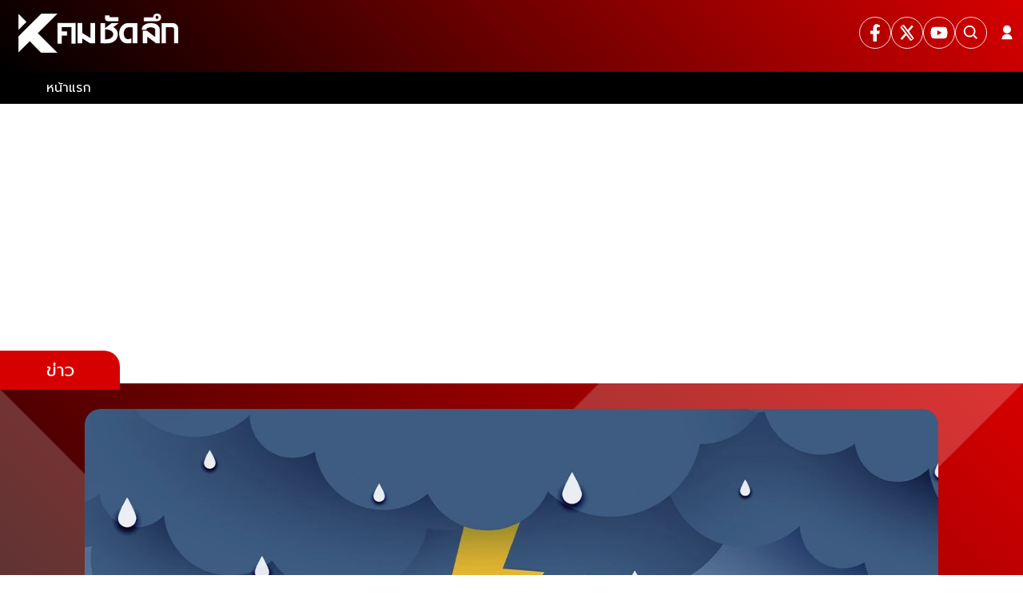

--- FILE ---
content_type: application/javascript; charset=UTF-8
request_url: https://www.komchadluek.net/_next/static/chunks/7078-b09ed51fc6fdb709.js
body_size: 4834
content:
"use strict";(self.webpackChunk_N_E=self.webpackChunk_N_E||[]).push([[7078,4857,5934,8612,2973,3103],{81860:function(e,t,r){r.r(t);var i=r(81595),o=r(13976),n=r(10489),a=r(99968),c=r(46369),l=r(64857),s=r(1158),d=r(2265),u=r(37996),p=r(94295);t.default=e=>{var t;let{data:r,path:s="",external:h,className:g,showBlurb:f=!0,showBadge:b=!1,showCountView:v=!1,eventDataLayer:w,imgWidth:y,imgHeight:x,isH3:k=!0,...N}=e,[O,E]=(0,d.useState)(0);(0,d.useEffect)(()=>{(async()=>{try{let e=await (0,n.e)(r);E(e)}catch(e){console.error("".concat((0,a.AB)()," ==========> CARD_V ERROR :"),e.message)}})()},[r]);let j=(0,d.useMemo)(()=>"".concat((null==r?void 0:r.link)||s),[r,s]),C=v&&Number(O)>Number(o.hK),Z=b&&(0,a.lC)(r,!1);return(0,i.tZ)(m,{className:"card-v",children:(0,i.BX)(c.Z,{href:j,title:null==r?void 0:r.title,eventDataLayer:w,...N,children:[(0,i.BX)("div",{className:"card-image",children:[(0,i.tZ)(l.default,{src:"".concat(null==r?void 0:r.image),alt:null!==(t=null==r?void 0:r.alt_image)&&void 0!==t?t:null==r?void 0:r.title,external:h}),b&&Z&&(0,i.BX)("p",{className:"badge",children:[(null==r?void 0:r.is_video)===!0&&(0,i.tZ)("div",{className:"icon-video",children:(0,i.tZ)(u.BVE,{size:20})}),Z||""]}),C&&(0,i.BX)("div",{className:"count-view flex-center",children:[(0,i.tZ)(p.oQS,{size:18}),(0,i.tZ)("small",{children:(0,a.EL)(O)})]})]}),(0,i.BX)("div",{className:"card-content",children:[k?(0,i.tZ)("h3",{className:"title line-clamp --2",children:null==r?void 0:r.title}):(0,i.tZ)("div",{className:"title line-clamp --2",children:null==r?void 0:r.title}),f&&(0,i.tZ)("small",{className:"blurb line-clamp --2",children:(null==r?void 0:r.blurb)||""})]})]})})};let m=(0,s.default)("div",{target:"e1si8ahg0"})("border-radius:20px 20px 0 0;.card-image{position:relative;background-image:url(",o.T,"/images/default.webp);padding-top:56.5%;border-radius:20px 20px 0 0;background-size:cover;background-repeat:repeat;overflow:hidden;background-position:center;.resolution-image{box-shadow:0px 0px 2px 0px var(--background-color);position:absolute;width:100% !important;height:100% !important;top:0;left:0;}img{width:100%;height:auto;object-fit:cover;object-position:center;aspect-ratio:16/9;transform-origin:50% 65%;transition:transform 2s,filter 0.5s ease-out;position:absolute;top:0;left:0;width:100%;height:100%;object-fit:cover;}.badge{position:absolute;bottom:0;left:0px;border-top-right-radius:10px;padding:0 10px;height:30px;}.count-view{position:absolute;right:5px;bottom:12px;padding:2px 10px;color:var(--white-color);}.icon-video{width:30px;height:30px;}}.card-content{display:block;max-width:100%;min-height:60px;border-radius:0 0 10px 10px;.title{padding-top:5px;}}")},64857:function(e,t,r){r.r(t),r.d(t,{IMAGE_SIZE:function(){return n}});var i=r(81595),o=r(13976);let n={XS:"xs",XS_WEBP:"xs-webp",MD:"md",MD_WEBP:"md-webp",LG:"lg",LG_WEBP:"lg-webp",XL:"XL",XL_WEBP:"XL-webp",XXL:"XXL",XXL_WEBP:"XXL-webp"};t.default=e=>{let{src:t="",alt:r,external:n=!1,size:a,externalLink:c="",className:l=""}=e,s=n?c?"".concat(c).concat(t):"".concat(t):"".concat(o.T).concat(t),d="".concat(s,"?x-image-process=style/").concat(a||"lg-webp"),u=(0,i.BX)("picture",{className:"resolution-image",children:[(0,i.tZ)("source",{srcSet:"".concat(s,"?x-image-process=style/xs-webp"),media:"(max-width: 450px)",type:"image/webp"}),(0,i.tZ)("source",{srcSet:"".concat(s,"?x-image-process=style/md-webp"),media:"(max-width: 690px)",type:"image/webp"}),(0,i.tZ)("source",{srcSet:d,media:"(min-width: 691px)",type:"image/webp"}),(0,i.tZ)("img",{className:l,src:d,title:r||"image",alt:r,width:"100%",height:"100%",loading:"lazy",decoding:"async"})]});return(0,i.tZ)("div",{className:"lazyload-wrapper",children:u})}},51425:function(e,t,r){r.r(t);var i=r(81595),o=r(13976),n=r(36507),a=r(20793),c=r(17363),l=r(81860),s=r(1158),d=r(70764),u=r.n(d),p=r(2265);let{image:m}=c.controller;t.default=()=>{var e;let[t,r]=(0,p.useState)(null);return(0,p.useEffect)(()=>{(async()=>{try{let e=await (0,n.s)({url:"/api/v1.0/categories/latest-news-by-one"});u()(e)||r(e)}catch(e){console.error("Error fetching data:",e)}})()},[]),(0,i.BX)(h,{className:"no-article container",style:{filter:"true"===o.WT?"grayscale(0.8)":""},children:[(0,i.tZ)("div",{className:"detail-error",children:(0,i.tZ)("a",{href:"/",target:"_self",rel:"noopener noreferrer",className:"btn-error",children:(0,i.tZ)("img",{src:(null==m?void 0:m.logoEmpty)||"".concat(o.T,"/logo.png"),title:"no-article",alt:"no-article",width:"100%",height:"100%",loading:"lazy"})})}),!u()(t)&&(0,i.tZ)("div",{className:"card-list",children:null==t?void 0:null===(e=t.slice(0,4))||void 0===e?void 0:e.map((e,t)=>(0,i.tZ)("div",{className:"card-item",children:(0,i.tZ)(l.default,{data:e,showBlurb:!1,showBadge:!1,eventDataLayer:{router:"ไม่พบข้อมูล",type:a.$7.TRACK_INDEX,section:"section-1",data:{title:null==e?void 0:e.title,heading:"ข่าวล่าสุด",carousel:t+1}}})},t))})]})};let h=(0,s.default)("div",{target:"ezh16dy0"})("display:flex;justify-content:space-evenly;align-items:center;flex-direction:column;min-height:100vh;.detail-error{display:flex;flex-direction:column;justify-content:center;align-items:center;img{display:flex;max-width:450px;margin:auto auto;filter:drop-shadow(2px 0px 2px black);@media (max-width:690px){max-width:200px;}}}.btn-error{padding:2rem 0;&:hover{opacity:0.8;}}img{}@media (max-width:767px){max-width:100%;}.card-list{display:grid;grid-template-columns:repeat(4,1fr);grid-gap:15px;justify-content:center;align-items:center;margin-top:30px;min-height:300px;@media (max-width:768px){grid-template-columns:1fr 1fr;min-height:300px;}.card-item{width:100%;padding:0 10px;img{width:100%;height:auto;}@media (max-width:767px){width:100%;}}}")},10489:function(e,t,r){r.d(t,{x:function(){return s},e:function(){return d}});var i=r(13976),o=r(99968),n=r(64131),a=r(8946),c=r.n(a);async function l(e,t){let{timeout:r=1e3}=t,i=new AbortController,o=setTimeout(()=>i.abort(),r),n=await fetch(e,{...t,signal:i.signal});return clearTimeout(o),n}let s=async e=>{if(!e)return 0;let t=n.Z.get("_ga"),r=n.Z.get("_gid"),a={site:i.cy,ga:t||"",gid:r||"",newsid:e.id||""},l="".concat(i.Tr,"/cpvs");try{let t=await fetch(l,{method:"POST",headers:{"Content-Type":"application/json"},body:JSON.stringify(a)});if(c().isEmpty(t)){let r=await t.json();return Number(r)+Number(e.pageviews||0)}return Number(0)}catch(e){return console.warn("".concat((0,o.AB)(),"==========> INCREMENT_COUNTVIEWS ERROR : ").concat(l),e),Number(0)}},d=async e=>{if(!e)return 0;let t=n.Z.get("_ga"),r=n.Z.get("_gid"),a={site:i.cy,ga:t||"",gid:r||"",newsid:e.id||""},c="".concat(i.Tr,"/cpvs");try{let t=await l("".concat(i.Tr,"/cpvs").concat((0,o.lJ)(a)),{timeout:1e3}),r=await t.json();return Number(r)+Number(e.pageviews||0)}catch(e){return console.warn("".concat((0,o.AB)(),"==========> GET_COUNTVIEWS ERROR : ").concat(c),e),Number(0)}}},46369:function(e,t,r){var i=r(81595);r(2265);var o=r(20793);t.Z=e=>{let{className:t="",href:r="",title:n="",target:a="_self",nofollow:c=!1,eventDataLayer:l,children:s,...d}=e;return(0,i.tZ)("a",{className:t,title:n,target:a,href:r,rel:"noopener noreferrer ".concat(c?"nofollow":""),onClick:()=>(0,o.dE)({...l}),...d,children:s})}},17363:function(e,t,r){r.d(t,{controller:function(){return o}});var i=r(13976);let o={komchadluek:{website:"komchadluek",name:"คมชัดลึก",title:"คม ชัด ลึก เกาะติดทุกกระแสร้อน ไขทุกปมสังคม การเมือง แวดวงบันเทิง",description:"คมชัดลึกออนไลน์ ติดตามข่าวล่าสุด ข่าววันนี้ การรายงานสด ข่าวบันเทิง การเมือง อาชญากรรม กีฬา ดูดวง สลากกินแบ่งรัฐบาล และรวมเรื่องราวอื่นๆ อีกมากมาย",keyword:"ข่าว, ข่าวการเมือง, หวย, สลากกินแบ่งรัฐบาล, ข่าวสังคม, ข่าวกีฬา, ข่าวบันเทิง, ข่าวอาชญากรรม, ข่าวไลฟ์สไตล์, ดูดวง, พระเครื่อง, สุขภาพ, คมชัดลึก, คมชัดลึกอวอร์ด, คมชัดลึกออนไลน์, คมชัดลึกลูกทุ่ง, คอลัมนิสต์, สังคมเข้มแข็ง",isEnglish:!1,baseUrl:"".concat(i.FX,"/"),image:{favicon:"https://media.komchadluek.net/images/favicon.ico",default:"https://media.komchadluek.net/images/default.webp",logoApple:"https://media.komchadluek.net/images/logo-apple-touch.png",logo:"https://media.komchadluek.net/images/logo-web/komchadluek-logo-04.webp",logoEmpty:"https://media.komchadluek.net/images/logo-empty.png",header:"https://media.komchadluek.net/images/logo-web/komchadluek-logo-04.webp",footer:"https://media.komchadluek.net/images/logo-web/komchadluek-logo-04.webp"},socials:{facebook:"https://www.facebook.com/komchadluek/",twitter:"https://twitter.com/kom_chad_luek",youtube:"https://www.youtube.com/user/KOMCHADLUEK",line:"https://line.me/R/ti/p/%40pdr1047a",instagram:"https://www.instagram.com/komchadluek_online/?hl=en",tiktok:"https://www.tiktok.com/@komchadluekent"},address:{streetAddress:"1854 ชั้น 8 ถนนเทพรัตน แขวงบางนาใต้ เขตบางนา",addressLocality:"กรุงเทพฯ",postalCode:"10260",addressRegion:"Central",addressCountry:"TH"}}}.komchadluek},64131:function(e,t,r){function i(e){for(var t=1;t<arguments.length;t++){var r=arguments[t];for(var i in r)e[i]=r[i]}return e}r.d(t,{Z:function(){return o}});var o=function e(t,r){function o(e,o,n){if("undefined"!=typeof document){"number"==typeof(n=i({},r,n)).expires&&(n.expires=new Date(Date.now()+864e5*n.expires)),n.expires&&(n.expires=n.expires.toUTCString()),e=encodeURIComponent(e).replace(/%(2[346B]|5E|60|7C)/g,decodeURIComponent).replace(/[()]/g,escape);var a="";for(var c in n)n[c]&&(a+="; "+c,!0!==n[c]&&(a+="="+n[c].split(";")[0]));return document.cookie=e+"="+t.write(o,e)+a}}return Object.create({set:o,get:function(e){if("undefined"!=typeof document&&(!arguments.length||e)){for(var r=document.cookie?document.cookie.split("; "):[],i={},o=0;o<r.length;o++){var n=r[o].split("="),a=n.slice(1).join("=");try{var c=decodeURIComponent(n[0]);if(i[c]=t.read(a,c),e===c)break}catch(e){}}return e?i[e]:i}},remove:function(e,t){o(e,"",i({},t,{expires:-1}))},withAttributes:function(t){return e(this.converter,i({},this.attributes,t))},withConverter:function(t){return e(i({},this.converter,t),this.attributes)}},{attributes:{value:Object.freeze(r)},converter:{value:Object.freeze(t)}})}({read:function(e){return'"'===e[0]&&(e=e.slice(1,-1)),e.replace(/(%[\dA-F]{2})+/gi,decodeURIComponent)},write:function(e){return encodeURIComponent(e).replace(/%(2[346BF]|3[AC-F]|40|5[BDE]|60|7[BCD])/g,decodeURIComponent)}},{path:"/"})},46231:function(e,t,r){r.d(t,{w_:function(){return d}});var i=r(2265),o={color:void 0,size:void 0,className:void 0,style:void 0,attr:void 0},n=i.createContext&&i.createContext(o),a=["attr","size","title"];function c(){return(c=Object.assign?Object.assign.bind():function(e){for(var t=1;t<arguments.length;t++){var r=arguments[t];for(var i in r)Object.prototype.hasOwnProperty.call(r,i)&&(e[i]=r[i])}return e}).apply(this,arguments)}function l(e,t){var r=Object.keys(e);if(Object.getOwnPropertySymbols){var i=Object.getOwnPropertySymbols(e);t&&(i=i.filter(function(t){return Object.getOwnPropertyDescriptor(e,t).enumerable})),r.push.apply(r,i)}return r}function s(e){for(var t=1;t<arguments.length;t++){var r=null!=arguments[t]?arguments[t]:{};t%2?l(Object(r),!0).forEach(function(t){var i,o;i=t,o=r[t],(i=function(e){var t=function(e,t){if("object"!=typeof e||!e)return e;var r=e[Symbol.toPrimitive];if(void 0!==r){var i=r.call(e,t||"default");if("object"!=typeof i)return i;throw TypeError("@@toPrimitive must return a primitive value.")}return("string"===t?String:Number)(e)}(e,"string");return"symbol"==typeof t?t:t+""}(i))in e?Object.defineProperty(e,i,{value:o,enumerable:!0,configurable:!0,writable:!0}):e[i]=o}):Object.getOwnPropertyDescriptors?Object.defineProperties(e,Object.getOwnPropertyDescriptors(r)):l(Object(r)).forEach(function(t){Object.defineProperty(e,t,Object.getOwnPropertyDescriptor(r,t))})}return e}function d(e){return t=>i.createElement(u,c({attr:s({},e.attr)},t),function e(t){return t&&t.map((t,r)=>i.createElement(t.tag,s({key:r},t.attr),e(t.child)))}(e.child))}function u(e){var t=t=>{var r,{attr:o,size:n,title:l}=e,d=function(e,t){if(null==e)return{};var r,i,o=function(e,t){if(null==e)return{};var r={};for(var i in e)if(Object.prototype.hasOwnProperty.call(e,i)){if(t.indexOf(i)>=0)continue;r[i]=e[i]}return r}(e,t);if(Object.getOwnPropertySymbols){var n=Object.getOwnPropertySymbols(e);for(i=0;i<n.length;i++)r=n[i],!(t.indexOf(r)>=0)&&Object.prototype.propertyIsEnumerable.call(e,r)&&(o[r]=e[r])}return o}(e,a),u=n||t.size||"1em";return t.className&&(r=t.className),e.className&&(r=(r?r+" ":"")+e.className),i.createElement("svg",c({stroke:"currentColor",fill:"currentColor",strokeWidth:"0"},t.attr,o,d,{className:r,style:s(s({color:e.color||t.color},t.style),e.style),height:u,width:u,xmlns:"http://www.w3.org/2000/svg"}),l&&i.createElement("title",null,l),e.children)};return void 0!==n?i.createElement(n.Consumer,null,e=>t(e)):t(o)}}}]);

--- FILE ---
content_type: application/javascript; charset=UTF-8
request_url: https://www.komchadluek.net/_next/static/chunks/8482-ff6304a3deb49d3a.js
body_size: 4789
content:
(self.webpackChunk_N_E=self.webpackChunk_N_E||[]).push([[8482],{42480:function(){},70323:function(t,e,i){"use strict";var a=i(81595),n=i(29652),r=i(29501),o=i(69417),l=i(36507),d=i(20793),s=i(99968),c=i(1158),u=i(25614),p=i.n(u),f=i(89238),g=i.n(f),m=i(2265),h=i(37996);let v=(0,c.default)("div",{target:"e3iknnt0"})("background:var(--primary-color);padding:2rem 1rem 1rem 1rem;border-radius:10px;.heading{display:block;text-align:center;font-size:1.5rem;color:var(--white-color);.round-date{font-weight:400;color:var(--white-color);font-size:16px;}}ul{padding-top:1rem;li{padding:0.5rem;font-family:'Prompt',sans-serif;font-size:16px;}}.btn-check{cursor:pointer;width:100%;padding:10px;background:var(--black-color);border-radius:var(--border-radius-input);box-shadow:var(--box-shadow-default);border:0;font-size:20px;font-weight:600;p{font-family:'Prompt',sans-serif;padding-left:10px;color:var(--white-color);}}.select-date,.input-text{width:100%;padding:2px 10px;font-size:16px;font-family:'Prompt',sans-serif;background:var(--white-color);border-radius:var(--border-radius-input);border:var(--border-default);height:var(--height-input);color:var(--black-color);}.message{padding:5px 0px 0px 10px;font-size:12px;color:#fff;}");e.Z=()=>{let t=(0,o.T)(),[e,i]=(0,m.useState)(null),[c,u]=(0,m.useState)(null),{register:f,handleSubmit:y,formState:{errors:x}}=(0,r.cI)();(0,m.useEffect)(()=>{(async()=>{let t="/api/v1.0/lottory/selectdate";try{let a=await (0,l.s)({url:t});if(a){var e;i(a),u(null===(e=a[0])||void 0===e?void 0:e.key)}}catch(e){console.error("==========> SECTION_DATE ERROR : ".concat(t),e)}})()},[]);let b=async e=>{try{await (0,d.dE)({type:d.$7.TRACK_POSITION,router:d.DX.LOTTERY,section:"ตรวจสลากฯ",position:"เหนือ:ข่าวล่าสุด",data:{block:"2",title:"ตรวจสลากฯ ของคุณ",heading:"ปุ่มตรวจสลากฯ ของคุณ"}});let i=[e.lotto1,e.lotto2,e.lotto3].filter(t=>(null==t?void 0:t.length)===6),a=(0,s.Kd)({lottos:i}),r=(null==e?void 0:e.date)||c;if(0===i.length)return;let o="/api/v1.0/lottory/".concat(r).concat(a),u=await (0,l.s)({url:o});if(!u)throw TypeError(o);t((0,n.jX)({date:r,result:null==u?void 0:u.results}))}catch(t){console.error("==========> LOTTERY_CHECK ERROR : ",t)}};return(0,a.BX)(v,{className:"widget-lottery",children:[(0,a.BX)("div",{className:"heading",children:["ตรวจผลสลากกินแบ่งรัฐบาล",(0,a.tZ)("p",{className:"round-date",children:" งวดประจำวันที่ "})]}),(0,a.tZ)("form",{onSubmit:y(b),children:(0,a.BX)("ul",{children:[(0,a.tZ)("li",{children:(0,a.tZ)("select",{className:"select-date",defaultValue:"".concat(c),...f("date"),onChange:t=>{f("date").onChange(t),(0,d.dE)({type:d.$7.TRACK_POSITION,router:d.DX.LOTTERY,section:"ตรวจสลากฯ",position:"เหนือ:ข่าวล่าสุด",data:{block:"2",title:"งวดประจำวันที่",heading:"งวดประจำวันที่-".concat(t.target.value)}})},children:p()(e)&&g()(e,(t,e)=>(0,a.tZ)("option",{value:t.key,children:t.value},e))})}),[{id:1,name:"lotto1"},{id:2,name:"lotto2"},{id:3,name:"lotto3"}].map((t,e)=>(0,a.BX)("li",{children:[(0,a.tZ)("input",{className:"input-text",...f(null==t?void 0:t.name,{pattern:/[0-9]{6}/,maxLength:6,minLength:6}),defaultValue:"",placeholder:"กรอกเลขสลาก ใบที่ ".concat(+e+1),onInput:t=>{let e=t.target;e.value.length>6&&(e.value=e.value.slice(0,6))}}),x[null==t?void 0:t.name]&&(0,a.tZ)("div",{className:"message",children:" กรุณากรอกเป็นตัวเลข จำนวน 6 หลัก "})]},e)),(0,a.tZ)("li",{children:(0,a.BX)("button",{className:"btn-check flex-center",children:[(0,a.tZ)(h.jRj,{size:14,color:"white"}),(0,a.tZ)("p",{children:"ตรวจสลาก"})]})})]})})]})}},50761:function(t,e,i){"use strict";var a=i(81595),n=i(29652),r=i(99968),o=i(1158),l=i(25614),d=i.n(l),s=i(70764),c=i.n(s),u=i(89238),p=i.n(u),f=i(38480),g=i.n(f),m=i(37996),h=i(68575);let v=(0,o.default)("div",{target:"e2l5nnk0"})("position:relative;background-color:var(--primary-color);padding:15px;border-radius:10px;.heading{display:block;text-align:center;color:rgba(266,266,266);border-bottom:1px solid rgba(266,266,266);padding:10px 0px;margin-bottom:20px;font-size:26px;.date-now{font-size:16px;color:rgba(266,266,266);padding:15px 0px;}}.btn-check{cursor:pointer;font-family:'Prompt',sans-serif;position:relative;width:100%;margin:20px auto;font-size:22px;padding:10px;color:rgba(266,266,266);border-radius:10px;border:1px solid rgba(256,0,0,0.9);background-color:rgba(29,169,228);}.award{display:block;background-color:rgba(266,266,266);padding:10px;border-radius:10px;&.--row{flex-direction:row;}}li{margin-bottom:1rem;}.award-detail{display:flex;justify-content:center;padding:10px 15px;margin-top:-10px;border-radius:0px 0px 10px 10px;background-color:rgba(266,266,266);}.award-no{display:flex;justify-content:center;letter-spacing:2px;font-size:20px;p{color:rgba(266,266,266);background-color:rgba(0,0,0);padding:5px 10px;margin:0px 5px;border-radius:10px;}}.award-price{display:flex;justify-content:space-around;font-size:12px;color:green;padding-top:10px;}.award-result{display:flex;align-items:center;&.--pass{color:green;}&.--nonpass{color:red;}svg{margin-top:2px;margin-left:5px;}}");e.Z=t=>{let{eventDataLayer:e}=t,i=(0,h.I0)(),o=(0,h.v9)(n.Wf).lottery;return(0,a.BX)(v,{className:"widget-result",children:[(0,a.BX)("div",{className:"heading",children:["ผลสลากกินแบ่งรัฐบาล",(0,a.tZ)("p",{className:"date-now",children:"".concat((0,r.iF)(null==o?void 0:o.date))})]}),(0,a.tZ)("ul",{children:!c()(null==o?void 0:o.result)&&p()(null==o?void 0:o.result,(t,e)=>(0,a.BX)("li",{className:"award",children:[(0,a.tZ)("div",{className:"award-detail",children:d()(null==t?void 0:t.award)&&(null==t?void 0:t.award.length)===0?(0,a.BX)("div",{className:"award-result --nonpass",children:[" คุณไม่ถูกรางวัล  ",(0,a.tZ)(m.KZt,{}),"  "]}):(0,a.tZ)(a.HY,{children:(0,a.BX)("div",{className:"award-result --pass",children:[" ยินดีด้วยคุณถูก  ",(0,a.tZ)(m.jMy,{}),"  "]})})}),(0,a.tZ)("div",{className:"award-no",children:[...t.lottoNo].map((t,e)=>(0,a.BX)("p",{children:[" ",t," "]},e))}),(0,a.tZ)("div",{className:"award-price",children:d()(t.award)&&t.award.map((t,e)=>(0,a.BX)("div",{className:"price",children:["  ",null==t?void 0:t.award," : ",g()(null==t?void 0:t.price).format("0,0")," บาท "]},e))})]}))}),(0,a.tZ)("button",{className:"btn-check",onClick:async()=>await i((0,n.jX)({date:"",result:null})),children:"ตรวจสลากอีกครั้ง"})]})}},96621:function(t,e,i){"use strict";i.d(e,{I0:function(){return o},cu:function(){return n},rc:function(){return r},y_:function(){return c}});let a=(0,i(30727).oM)({name:"address",initialState:{jsonData:{},value:{province:{},district:{},subdistrict:{}}},reducers:{updateJsonProvince:(t,e)=>{t.jsonData.jsonProvince=e.payload},updateJsonDistrict:(t,e)=>{t.jsonData.jsonDistrict=e.payload},updateJsonSubdistrict:(t,e)=>{t.jsonData.jsonSubdistrict=e.payload},updateProvince:(t,e)=>{var i,a;t.value.province.id=null===(i=e.payload)||void 0===i?void 0:i.id,t.value.province.nameTH=null===(a=e.payload)||void 0===a?void 0:a.nameTH},updateDistrict:(t,e)=>{var i,a;t.value.district.id=null===(i=e.payload)||void 0===i?void 0:i.id,t.value.district.nameTH=null===(a=e.payload)||void 0===a?void 0:a.nameTH},updateSubDistrict:(t,e)=>{var i,a;t.value.subdistrict.id=null===(i=e.payload)||void 0===i?void 0:i.id,t.value.subdistrict.nameTH=null===(a=e.payload)||void 0===a?void 0:a.nameTH}}});e.ZP=a.reducer;let{updateProvince:n,updateDistrict:r,updateSubDistrict:o,updateJsonProvince:l,updateJsonDistrict:d,updateJsonSubdistrict:s}=a.actions,c=t=>t.addressReducer},16719:function(t,e,i){"use strict";i.d(e,{jp:function(){return p},nP:function(){return s},nS:function(){return c},qW:function(){return u},sy:function(){return f}});var a=i(71020),n=i(30727),r=i(8946),o=i.n(r);let l={tags:[],categories:[],articlesTags:[],articlesCategories:[],...(0,n.HF)().getInitialState()},d=(0,n.oM)({name:"member",initialState:o().cloneDeep(l),reducers:{initialNews:(t,e)=>{t[e.payload.type]=e.payload.data},initialLists:(t,e)=>{t[e.payload.type]=[...e.payload.data]},increment:(t,e)=>{t[e.payload.type]=(0,a.zp)(t[e.payload.type],e.payload.data)},specificDecrement:(t,e)=>{t[e.payload.type]=(0,a.uG)(t[e.payload.type],e.payload.data)}}});e.ZP=d.reducer;let{increment:s,specificDecrement:c,initialNews:u,initialLists:p}=d.actions,f=t=>t.memberReducer},64518:function(t,e,i){"use strict";i.d(e,{F:function(){return r},q:function(){return o}});var a=i(13976),n=i(80928);let r=t=>JSON.parse(n.AES.decrypt(t,a.NA).toString(n.enc.Utf8)),o=t=>n.AES.encrypt(JSON.stringify(t),a.NA).toString()},71020:function(t,e,i){"use strict";i.d(e,{ad:function(){return o},xk:function(){return p},Jy:function(){return d},vh:function(){return r},uG:function(){return u},$H:function(){return s},Ie:function(){return f},zp:function(){return c},$G:function(){return l}});var a=i(8946),n=i.n(a);i(64518),i(13976),i(80928);let r=t=>{let e=String(t.getDate()).padStart(2,"0"),i=String(t.getMonth()+1).padStart(2,"0");return t.getFullYear()+"-"+i+"-"+e},o={EN:"name_en",TH:"name_th"},l=t=>{t.provinceName=t.province,t.districtName=t.district,t.subdistrictName=t.subdistrict,t.postCode=t.zip_code,delete t.province,delete t.district,delete t.subdistrict,delete t.zip_code},d=(t,e)=>s(t,e)?"กำลังติดตาม":"ติดตาม",s=(t,e)=>{if(!n().isEmpty(t)){var i;let a=n().find(t,{nameTh:(null==e?void 0:null===(i=e.nameTh)||void 0===i?void 0:i.trim())||""});if(!n().isEmpty(a))return!0}return!1};function c(t,e){return[...t].concat(e)}function u(t,e){return[...t].filter(t=>t.nameTh!==e.nameTh)}function p(t,e){let i=[];for(let o=0;o<t.length;o++){var a,r;n().isEmpty(null===(a=t[o])||void 0===a?void 0:a[e])||i.push((null===(r=t[o])||void 0===r?void 0:r[e])||"")}return i||[]}let f=(t,e,i)=>null==t?void 0:t.filter(t=>{var a;return(null==t?void 0:null===(a=t[i])||void 0===a?void 0:a.toString())===e})},29652:function(t,e,i){"use strict";i.d(e,{GI:function(){return n},Wf:function(){return o},jX:function(){return r}});let a=(0,i(30727).oM)({name:"app",initialState:{menu:[],lottery:{date:"",result:[]}},reducers:{menu:(t,e)=>{t.menu=e.payload},lottery:(t,e)=>{t.lottery=e.payload}}});e.ZP=a.reducer;let{menu:n,lottery:r}=a.actions,o=t=>t.appReducer},69417:function(t,e,i){"use strict";i.d(e,{T:function(){return s},h:function(){return d}});var a=i(29652),n=i(96621),r=i(16719),o=i(30727),l=i(68575);let d=(0,o.xC)({reducer:{appReducer:a.ZP,memberReducer:r.ZP,addressReducer:n.ZP}}),s=()=>(0,l.I0)()},22208:function(t,e,i){"use strict";var a=i(81595),n=i(1158),r=i(84173),o=i.n(r),l=i(70764),d=i.n(l),s=i(5832),c=i(13976);e.Z=t=>{let{adsBox:e=!1,position:i="",data:n=[],handler:r=()=>{}}=t;return d()(o()(n,t=>t.position===i))?(0,a.tZ)(a.HY,{}):(0,a.tZ)(u,{className:"ads-".concat(i),style:{filter:"true"===c.WT?"grayscale(0.8)":""},children:(0,a.tZ)(s.default,{position:i,data:n})})};let u=(0,n.default)("div",{target:"e1vhaiyf0"})("&.ads-billboard{position:relative;overflow:hidden;display:flex;align-items:center;justify-content:center;padding:5px 0;min-height:300px;iframe{margin:auto;}@media (max-width:767px){min-height:270px;}}&.ads-ad1x1{display:flex;justify-content:center;width:100%;}&.ads-sticky-1,&.ads-sticky-2,&.ads-sticky-3{display:flex;justify-content:center;overflow:hidden;margin:5px 0;min-height:300px;}&.ads-postarticle{position:sticky;bottom:0;z-index:50;display:flex;justify-content:center;overflow:hidden;min-height:50px;}&.ads-inarticle-1,&.ads-inarticle-2,&.ads-inarticle-3{display:flex;align-items:center;justify-content:center;width:100%;max-width:100%;margin:5px auto;overflow:hidden;min-height:90px;img,iframe{max-width:100%;display:block;margin:auto;}}")},5832:function(t,e,i){"use strict";i.r(e),i.d(e,{Ads:function(){return u},KEY_ADS_PAGE:function(){return c},KEY_ADS_POSITION:function(){return s}});var a=i(81595),n=i(13976),r=i(1158),o=i(8946),l=i.n(o),d=i(2265);let s={BILLBOARD:"billboard",STICKY_1:"sticky-1",STICKY_2:"sticky-2",STICKY_3:"sticky-3",INARTICLE_1:"inarticle-1",INARTICLE_2:"inarticle-2",INARTICLE_3:"inarticle-3",POSTARTICLE:"postarticle",RECTANGLE_A:"rectangle-a",RECTANGLE_B:"rectangle-b",RECTANGLE_C:"rectangle-c",AD1X1:"ad1x1",LIGHTBOX:"light-box"},c={HOMEPAGE:"homepage",CATEGORY:"category",CONTENT:"content",TAG:"tag",SEARCH:"search"},u=d.memo(t=>{let{slotId:e="",slotSize:i=[],slotDefine:r="",className:o="",position:s}=t;if(!n.du||l().isEmpty(e)||l().isEmpty(r)||l().isEmpty(i))return null;let[c,u]=(0,d.useState)(!0),g=(0,d.useCallback)(()=>{if(window.googletag){var t;null===(t=window.googletag.cmd)||void 0===t||t.push(()=>{var t;window.googletag.defineSlot(r,i,e).addService(window.googletag.pubads()).setCollapseEmptyDiv(!0,!0),window.googletag.pubads().enableSingleRequest(),window.googletag.enableServices(),null===(t=window.googletag.cmd)||void 0===t||t.push(()=>{window.googletag.display(e)})})}},[r,e,i]);return((0,d.useEffect)(()=>{g()},[g]),"light-box"===s)?(0,a.tZ)("div",{children:"light-box"!==s||l().isEmpty(r)||l().isEmpty(i)?null:(0,a.tZ)(p,{id:"ads-nlightbox",className:"light-box-ads ".concat(c?"open":"close"),children:(0,a.tZ)("div",{className:"light-box",onClick:()=>u(t=>!t),children:(0,a.tZ)(f,{className:o,children:(0,a.tZ)("div",{id:e})})})})}):(0,a.BX)(f,{className:o,style:{filter:"true"===n.WT?"grayscale(0.8)":""},children:["true"===n.JH&&o,(0,a.tZ)("div",{id:e})]})}),p=(0,r.default)("div",{target:"e1dd2obo0"})("z-index:2147483647;position:fixed;top:50%;left:50%;transform:translate(-50%,-50%);width:100%;height:100%;display:flex;justify-content:center;align-items:center;background-color:#4142429c;&.close{display:none;}.light-box{position:relative;&::before{content:'X';cursor:pointer;position:absolute;top:-24px;right:0;color:rgba(0,0,0,0.788);background-color:#fafafab7;border-top-right-radius:3px;border-top-left-radius:3px;padding:2px 7px;}}"),f=(0,r.default)("div",{target:"e1dd2obo1"})("&.ads-billboard{position:relative;overflow:hidden;display:flex;align-items:center;justify-content:center;padding:5px 0;min-height:300px;min-width:100%;iframe{margin:auto;}@media (max-width:767px){min-height:100px;}}&.ads-ad1x1{display:flex;justify-content:center;width:100%;}&.ads-sticky-1,&.ads-sticky-2,&.ads-sticky-3{display:flex;justify-content:center;overflow:hidden;margin:5px 0;min-height:300px;}&.ads-postarticle{position:sticky;bottom:0;z-index:50;display:flex;justify-content:center;overflow:hidden;min-height:50px;}&.ads-inarticle-1,&.ads-inarticle-2,&.ads-inarticle-3{display:flex;align-items:center;justify-content:center;width:100%;max-width:100%;margin:5px auto;overflow:hidden;min-height:90px;img,iframe{max-width:100%;display:block;margin:auto;}}");e.default=t=>{let{adsBox:e=!1,position:i="",data:r=[],handler:o=()=>{}}=t,[c,p]=(0,d.useState)(null),[f,m]=(0,d.useState)([]),h=l().isEmpty(r)?[]:r,v=(0,d.useCallback)(()=>{let t=h.find(t=>(null==t?void 0:t.position)===i);t&&null!==c&&(c<768?m((null==t?void 0:t.sizeMobile)||[]):m((null==t?void 0:t.sizeDesktop)||[]))},[c,i,h]),y=(0,d.useCallback)(()=>{requestAnimationFrame(()=>{p(window.innerWidth)})},[]);(0,d.useEffect)(()=>(y(),window.addEventListener("resize",y),v(),()=>{window.removeEventListener("resize",y)}),[y,v]);let x=h.find(t=>(null==t?void 0:t.position)===i);return x?(0,a.tZ)(g,{className:i===s.POSTARTICLE?"ads-sticky-overflow":"ads-slot",style:{filter:"true"===n.WT?"grayscale(0.8)":""},children:(0,a.tZ)(u,{adsBox:e,className:"ads-".concat(i),slotDefine:null==x?void 0:x.slotDefine,slotId:null==x?void 0:x.slotId,slotSize:f,position:i,handler:o})}):null};let g=(0,r.default)("div",{target:"e1dd2obo2"})(".mobile{display:none;@media (max-width:1024px){display:block;}}.desktop{display:block;@media (max-width:1025px){display:none;}}&.ads-sticky-overflow{width:100%;text-align:center;position:sticky;bottom:0;z-index:101;margin:15px auto;}")}}]);